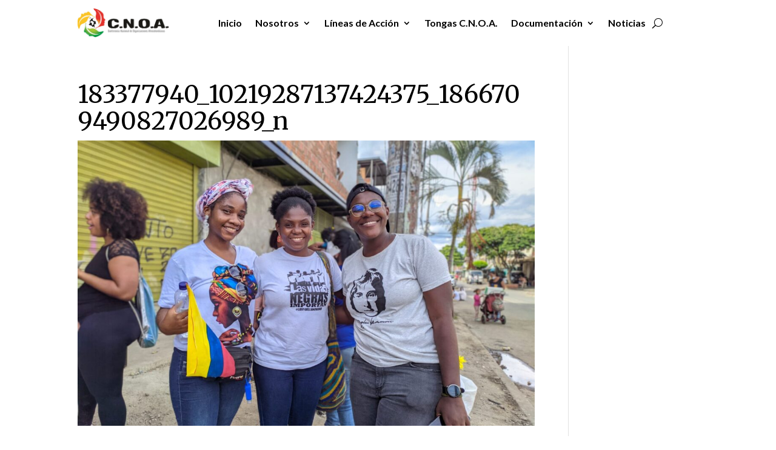

--- FILE ---
content_type: text/plain
request_url: https://www.google-analytics.com/j/collect?v=1&_v=j102&a=1514039543&t=pageview&_s=1&dl=https%3A%2F%2Fconvergenciacnoa.org%2Fsaldremos-vencedores%2F183377940_10219287137424375_1866709490827026989_n%2F&ul=en-us%40posix&dt=183377940_10219287137424375_1866709490827026989_n%20-%20Conferencia%20Nacional%20de%20Organizaciones%20Afrocolombianas&sr=1280x720&vp=1280x720&_u=IEBAAEABAAAAACAAI~&jid=1030141285&gjid=1504922749&cid=2072406048.1762789890&tid=UA-40557066-52&_gid=1572467473.1762789890&_r=1&_slc=1&z=1263255078
body_size: -452
content:
2,cG-TY5ETBFE5R